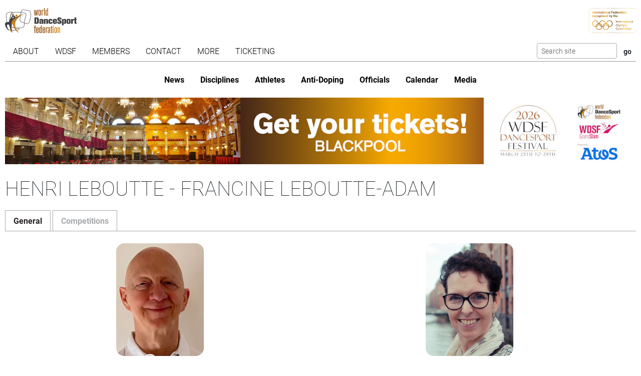

--- FILE ---
content_type: text/html; charset=utf-8
request_url: https://www.worlddancesport.org/Couples/Henri-Leboutte-and-Francine-Leboutte-Adam-584480
body_size: 9843
content:
<!DOCTYPE html>
<html lang="en">
<head>
    <base href="https://www.worlddancesport.org/Couples/Henri-Leboutte-and-Francine-Leboutte-Adam-584480" />
    <meta http-equiv="content-type" content="text/html; charset=utf-8" />
    <meta charset="UTF-8">

    <title>WDSF couple Henri Leboutte - Francine Leboutte-Adam</title>

    <meta property="og:url" content="Microsoft.AspNetCore.Http.DefaultHttpRequest" />
    <meta property="og:title" content=WDSF couple Henri Leboutte - Francine Leboutte-Adam />
    <meta property="fb:app_id" content="155163717868268" />
    
    <meta name="description" content="WDSF couple Henri Leboutte - Francine Leboutte-Adam" />


    <meta name="viewport" content="width=device-width,initial-scale=1,maximum-scale=1,user-scalable=0">
    <meta name="HandheldFriendly" content="true" />

    <link rel="icon" type="image/png" href="/img/favicon/favicon-16x16.png" sizes="16x16" />
    <link rel="icon" type="image/png" href="/img/favicon/favicon-32x32.png" sizes="32x32" />
    <link rel="icon" type="image/png" href="/img/favicon/android-chrome-192x192.png" sizes="192x192" />
    <link rel="icon" href="/img/favicon/apple-touch-icon.png" sizes="180x180" />
    <link rel="icon" type="image/png" href="/img/favicon/android-chrome-512x512.png" sizes="512x512" />
    <link rel="apple-touch-icon" href="/img/favicon/apple-touch-icon.png" sizes="180x180" />
    <meta name="apple-mobile-web-app-capable" content="yes" />
    <meta name="apple-mobile-web-app-title" content="WDSF">

        <script id="Cookiebot" src="https://consent.cookiebot.com/uc.js" data-cbid="d373b099-d324-487f-80ca-fdc225cdef05" type="text/javascript"></script>
        <script data-cookieconsent="ignore">
            window.dataLayer = window.dataLayer || [];
            function gtag() { dataLayer.push(arguments);}
            gtag("consent", "default", {
                ad_personalization: "denied",
                ad_storage: "denied",
                ad_user_data: "denied",
                analytics_storage: "denied",
                functionality_storage: "denied",
                personalization_storage: "denied",
                security_storage: "granted",
                wait_for_update: 500,
            });
            gtag("set", "ads_data_redaction", true);
            gtag("set", "url_passthrough", false);
        </script>
        <script async src="https://www.googletagmanager.com/gtag/js?id=G-QWNLFQ7JL0"></script>
        <script>
            window.dataLayer = window.dataLayer || [];
            function gtag() { dataLayer.push(arguments); }
            gtag('js', new Date());
            gtag('config', 'G-QWNLFQ7JL0');
        </script>
        <script>
            (function loadScript(a){var b=document.getElementsByTagName("head")[0],c=document.createElement("script");c.type="text/javascript",c.src="https://tracker.metricool.com/resources/be.js",c.onreadystatechange=a,c.onload=a,b.appendChild(c)}(function(){beTracker.t({hash:"a0c38896aa00544edbf922ebee5578f6"})}));
        </script>


    <link href="/dist/4781.d7448e9d.css" rel="stylesheet" type="text/css" /><link href="/dist/couple_view.a14187a8.css" rel="stylesheet" type="text/css" />
<script type="text/javascript">!function(T,l,y){var S=T.location,k="script",D="instrumentationKey",C="ingestionendpoint",I="disableExceptionTracking",E="ai.device.",b="toLowerCase",w="crossOrigin",N="POST",e="appInsightsSDK",t=y.name||"appInsights";(y.name||T[e])&&(T[e]=t);var n=T[t]||function(d){var g=!1,f=!1,m={initialize:!0,queue:[],sv:"5",version:2,config:d};function v(e,t){var n={},a="Browser";return n[E+"id"]=a[b](),n[E+"type"]=a,n["ai.operation.name"]=S&&S.pathname||"_unknown_",n["ai.internal.sdkVersion"]="javascript:snippet_"+(m.sv||m.version),{time:function(){var e=new Date;function t(e){var t=""+e;return 1===t.length&&(t="0"+t),t}return e.getUTCFullYear()+"-"+t(1+e.getUTCMonth())+"-"+t(e.getUTCDate())+"T"+t(e.getUTCHours())+":"+t(e.getUTCMinutes())+":"+t(e.getUTCSeconds())+"."+((e.getUTCMilliseconds()/1e3).toFixed(3)+"").slice(2,5)+"Z"}(),iKey:e,name:"Microsoft.ApplicationInsights."+e.replace(/-/g,"")+"."+t,sampleRate:100,tags:n,data:{baseData:{ver:2}}}}var h=d.url||y.src;if(h){function a(e){var t,n,a,i,r,o,s,c,u,p,l;g=!0,m.queue=[],f||(f=!0,t=h,s=function(){var e={},t=d.connectionString;if(t)for(var n=t.split(";"),a=0;a<n.length;a++){var i=n[a].split("=");2===i.length&&(e[i[0][b]()]=i[1])}if(!e[C]){var r=e.endpointsuffix,o=r?e.location:null;e[C]="https://"+(o?o+".":"")+"dc."+(r||"services.visualstudio.com")}return e}(),c=s[D]||d[D]||"",u=s[C],p=u?u+"/v2/track":d.endpointUrl,(l=[]).push((n="SDK LOAD Failure: Failed to load Application Insights SDK script (See stack for details)",a=t,i=p,(o=(r=v(c,"Exception")).data).baseType="ExceptionData",o.baseData.exceptions=[{typeName:"SDKLoadFailed",message:n.replace(/\./g,"-"),hasFullStack:!1,stack:n+"\nSnippet failed to load ["+a+"] -- Telemetry is disabled\nHelp Link: https://go.microsoft.com/fwlink/?linkid=2128109\nHost: "+(S&&S.pathname||"_unknown_")+"\nEndpoint: "+i,parsedStack:[]}],r)),l.push(function(e,t,n,a){var i=v(c,"Message"),r=i.data;r.baseType="MessageData";var o=r.baseData;return o.message='AI (Internal): 99 message:"'+("SDK LOAD Failure: Failed to load Application Insights SDK script (See stack for details) ("+n+")").replace(/\"/g,"")+'"',o.properties={endpoint:a},i}(0,0,t,p)),function(e,t){if(JSON){var n=T.fetch;if(n&&!y.useXhr)n(t,{method:N,body:JSON.stringify(e),mode:"cors"});else if(XMLHttpRequest){var a=new XMLHttpRequest;a.open(N,t),a.setRequestHeader("Content-type","application/json"),a.send(JSON.stringify(e))}}}(l,p))}function i(e,t){f||setTimeout(function(){!t&&m.core||a()},500)}var e=function(){var n=l.createElement(k);n.src=h;var e=y[w];return!e&&""!==e||"undefined"==n[w]||(n[w]=e),n.onload=i,n.onerror=a,n.onreadystatechange=function(e,t){"loaded"!==n.readyState&&"complete"!==n.readyState||i(0,t)},n}();y.ld<0?l.getElementsByTagName("head")[0].appendChild(e):setTimeout(function(){l.getElementsByTagName(k)[0].parentNode.appendChild(e)},y.ld||0)}try{m.cookie=l.cookie}catch(p){}function t(e){for(;e.length;)!function(t){m[t]=function(){var e=arguments;g||m.queue.push(function(){m[t].apply(m,e)})}}(e.pop())}var n="track",r="TrackPage",o="TrackEvent";t([n+"Event",n+"PageView",n+"Exception",n+"Trace",n+"DependencyData",n+"Metric",n+"PageViewPerformance","start"+r,"stop"+r,"start"+o,"stop"+o,"addTelemetryInitializer","setAuthenticatedUserContext","clearAuthenticatedUserContext","flush"]),m.SeverityLevel={Verbose:0,Information:1,Warning:2,Error:3,Critical:4};var s=(d.extensionConfig||{}).ApplicationInsightsAnalytics||{};if(!0!==d[I]&&!0!==s[I]){var c="onerror";t(["_"+c]);var u=T[c];T[c]=function(e,t,n,a,i){var r=u&&u(e,t,n,a,i);return!0!==r&&m["_"+c]({message:e,url:t,lineNumber:n,columnNumber:a,error:i}),r},d.autoExceptionInstrumented=!0}return m}(y.cfg);function a(){y.onInit&&y.onInit(n)}(T[t]=n).queue&&0===n.queue.length?(n.queue.push(a),n.trackPageView({})):a()}(window,document,{
src: "https://js.monitor.azure.com/scripts/b/ai.2.min.js", // The SDK URL Source
crossOrigin: "anonymous", 
cfg: { // Application Insights Configuration
    connectionString: 'InstrumentationKey=35cd216f-5c9c-4fca-bb96-6f1efc025d53;IngestionEndpoint=https://westeurope-5.in.applicationinsights.azure.com/;LiveEndpoint=https://westeurope.livediagnostics.monitor.azure.com/;ApplicationId=4165306b-c256-4a4d-a210-ab7c3a2fc8ac'
}});</script></head>
<body>
    <header class="logos">
        <a href="/" class="main-logo"><img src="/img/logos/WDSF_logo_gold.svg" height="50" /></a>
        <a href="/" class="ioc-logo"><img src="/img/logos/ioc_recognised.svg" height="50" /></a>
        <a href="/" class="mobile-nav-toggler__open">
            <img src="/img/icons/hamburger_menu.svg" height="30" />
        </a>
    </header>
    <header class="navigation">
        <a href="#" class="mobile-nav-toggler__close"><img src="/img/icons/cross white.svg" height="30" /></a>
        <nav class="primary-nav nav">
            <ul><li class="has-children"><span class="menu-link "><span class="menu-link-text">About</span><span class="child-toggler"><i class="child_closed fal fa-chevron-right"></i><i class="child_open far fa-xmark"></i></span></span><ul><li><a class="menu-link " href="/About/Dance-Styles"><span class="menu-link-text">Dance Styles</span></a></li><li><a class="menu-link " href="/Breaking"><span class="menu-link-text">Breaking</span></a></li><li><a class="menu-link " href="/About/Competition"><span class="menu-link-text">Competition</span></a></li><li><a class="menu-link " href="/About/All"><span class="menu-link-text">Sport for all</span></a></li><li><a class="menu-link " href="/About/Olympic"><span class="menu-link-text">Within World Sports</span></a></li><li><a class="menu-link " href="/About/DanceSport-Games"><span class="menu-link-text">DanceSport Games</span></a></li></ul></li><li class="has-children"><span class="menu-link "><span class="menu-link-text">WDSF</span><span class="child-toggler"><i class="child_closed fal fa-chevron-right"></i><i class="child_open far fa-xmark"></i></span></span><ul><li><a class="menu-link " href="/WDSF/History"><span class="menu-link-text">History</span></a></li><li><a class="menu-link " href="/WDSF/Vision"><span class="menu-link-text">Vision</span></a></li><li><a class="menu-link " href="/WDSF/Organisation"><span class="menu-link-text">Organisation</span></a></li><li><a class="menu-link " href="/WDSF/Commissions"><span class="menu-link-text">Commissions</span></a></li><li><a class="menu-link " href="/WDSF/Associations"><span class="menu-link-text">Associations</span></a></li><li><a class="menu-link " href="/WDSF/Academy"><span class="menu-link-text">Academy</span></a></li><li><a class="menu-link " href="/WDSF/Partners"><span class="menu-link-text">Partners</span></a></li><li><a class="menu-link " href="/WDSF/Hall-of-Fame"><span class="menu-link-text">Hall of Fame</span></a></li><li><a class="menu-link " href="/WDSF/WDSF-Offices"><span class="menu-link-text">WDSF Offices</span></a></li><li><a class="menu-link " href="/WDSF/Employees"><span class="menu-link-text">Employees</span></a></li><li><a class="menu-link " href="/WDSF/IT-Infrastructure"><span class="menu-link-text">IT Infrastructure</span></a></li></ul></li><li class="has-children"><span class="menu-link "><span class="menu-link-text">Members</span><span class="child-toggler"><i class="child_closed fal fa-chevron-right"></i><i class="child_open far fa-xmark"></i></span></span><ul><li><a class="menu-link " href="/Members"><span class="menu-link-text">WDSF</span></a></li><li><a class="menu-link " href="/WDSF/Associate-Members"><span class="menu-link-text">Associate Members</span></a></li><li><a class="menu-link " href="/WDSF/Membership"><span class="menu-link-text">Membership</span></a></li></ul></li><li class="has-children"><span class="menu-link "><span class="menu-link-text">Contact</span><span class="child-toggler"><i class="child_closed fal fa-chevron-right"></i><i class="child_open far fa-xmark"></i></span></span><ul><li><a class="menu-link " href="/Contacts"><span class="menu-link-text">WDSF</span></a></li><li><a class="menu-link " href="/Contacts/Commissions-198"><span class="menu-link-text">Commissions</span></a></li><li><a class="menu-link " href="/Contacts/National-Administrators-216"><span class="menu-link-text">National Administrators</span></a></li></ul></li><li class="has-children"><span class="menu-link "><span class="menu-link-text">More</span><span class="child-toggler"><i class="child_closed fal fa-chevron-right"></i><i class="child_open far fa-xmark"></i></span></span><ul><li><a class="menu-link " href="/Rules"><span class="menu-link-text">Rules, documents and forms</span></a></li><li class="has-children"><span class="menu-link "><span class="menu-link-text">Meeting minutes & reports</span><span class="child-toggler"><i class="child_closed fal fa-chevron-right"></i><i class="child_open far fa-xmark"></i></span></span><ul><li><a class="menu-link " href="/Minutes/GeneralAssembly"><span class="menu-link-text">General Meeting</span></a></li><li><a class="menu-link " href="/Minutes/Presidium"><span class="menu-link-text">Presidium</span></a></li><li><a class="menu-link " href="/Minutes/ManagingCommittee"><span class="menu-link-text">Managing Committee</span></a></li></ul></li><li><a class="menu-link " href="/Press/Corporate-Identity"><span class="menu-link-text">Corporate Identity</span></a></li><li><a class="menu-link " href="/FAQ"><span class="menu-link-text">Frequently Asked Questions</span></a></li><li><a class="menu-link " href="https://my.wdsf.org"><span class="menu-link-text">My WDSF account</span></a></li></ul></li><li><a class="menu-link " href="https://wdregistrationfront.azureedge.net/ticketing"><span class="menu-link-text">Ticketing</span></a></li></ul>
            <div class="search">
                <form method="get" class="search__form" action="/Search">
                    <input type="text" maxlength="50" name="q" class="search__input form-control form-control-sm" placeholder="Search site" />
                    <input type="submit" value="go" class="search__submit btn btn-sm" />
                </form>
            </div>
        </nav>
        <nav class="secondary-nav nav">
            <ul><li class="mobile_only"><a class="menu-link " href="/"><span class="menu-link-text">Home</span></a></li><li><a class="menu-link " href="/News"><span class="menu-link-text">News</span></a></li><li class="has-children"><span class="menu-link "><span class="menu-link-text">Disciplines</span><span class="child-toggler"><i class="child_closed fal fa-chevron-right"></i><i class="child_open far fa-xmark"></i></span></span><ul><li><a class="menu-link " href="/Standard-Latin-10Dance"><span class="menu-link-text">Standard, Latin and Ten Dance</span></a></li><li><a class="menu-link " href="/Breaking"><span class="menu-link-text">Breaking</span></a></li><li><a class="menu-link " href="/Professional"><span class="menu-link-text">Professional</span></a></li><li><a class="menu-link " href="/Stage"><span class="menu-link-text">Stage</span></a></li><li><a class="menu-link " href="/Caribbean"><span class="menu-link-text">Caribbean</span></a></li><li><a class="menu-link " href="/Disco"><span class="menu-link-text">Disco</span></a></li><li><a class="menu-link " href="/HipHop"><span class="menu-link-text">HipHop</span></a></li><li><a class="menu-link " href="https://wrrc.dance/"><span class="menu-link-text">Rock'n'Roll</span></a></li></ul></li><li class="has-children active"><span class="menu-link "><span class="menu-link-text">Athletes</span><span class="child-toggler"><i class="child_closed fal fa-chevron-right"></i><i class="child_open far fa-xmark"></i></span></span><ul><li><a class="menu-link " href="/Ranking/World"><span class="menu-link-text">World Ranking</span></a></li><li><a class="menu-link " href="/Ranking/GrandSlam"><span class="menu-link-text">GrandSlam Ranking</span></a></li><li><a class="menu-link " href="/Athletes"><span class="menu-link-text">Athletes</span></a></li><li class="active"><a class="menu-link " href="/Couples"><span class="menu-link-text">Couples</span></a></li><li><a class="menu-link " href="/Teams"><span class="menu-link-text">Teams</span></a></li><li><a class="menu-link " href="/WDSF/Safe-Sport"><span class="menu-link-text">Safe Sport</span></a></li><li><a class="menu-link " href="https://ecards.worlddancesport.org"><span class="menu-link-text">Apply for a license here</span></a></li></ul></li><li><a class="menu-link " href="/Rule/Anti-Doping"><span class="menu-link-text">Anti-Doping</span></a></li><li class="has-children"><span class="menu-link "><span class="menu-link-text">Officials</span><span class="child-toggler"><i class="child_closed fal fa-chevron-right"></i><i class="child_open far fa-xmark"></i></span></span><ul><li><a class="menu-link " href="/Officials"><span class="menu-link-text">List</span></a></li><li><a class="menu-link " href="/NominatedOfficials"><span class="menu-link-text">Nominated</span></a></li></ul></li><li class="has-children"><span class="menu-link "><span class="menu-link-text">Calendar</span><span class="child-toggler"><i class="child_closed fal fa-chevron-right"></i><i class="child_open far fa-xmark"></i></span></span><ul><li><a class="menu-link " href="/Calendar/Competitions"><span class="menu-link-text">Competitions</span></a></li><li><a class="menu-link " href="/Calendar/Results"><span class="menu-link-text">Results</span></a></li><li><a class="menu-link " href="/Calendar/Officials"><span class="menu-link-text">Congresses and Exams</span></a></li><li><a class="menu-link " href="/Events/Granting"><span class="menu-link-text">Title grantings</span></a></li><li><a class="menu-link " href="/Agm"><span class="menu-link-text">AGM</span></a></li><li><a class="menu-link " href="/Content/Organiser"><span class="menu-link-text">Organisers</span></a></li></ul></li><li class="has-children"><span class="menu-link "><span class="menu-link-text">Media</span><span class="child-toggler"><i class="child_closed fal fa-chevron-right"></i><i class="child_open far fa-xmark"></i></span></span><ul><li><a class="menu-link " href="/Media/Gallery"><span class="menu-link-text">Gallery</span></a></li><li><a class="menu-link " href="/Media/Collections"><span class="menu-link-text">Collections</span></a></li><li><a class="menu-link " href="https://www.dancesporttotal.com/"><span class="menu-link-text">Live Events</span></a></li><li><a class="menu-link " href="https://my.wdsf.org/Subscriptions/BackstageAccess"><span class="menu-link-text">Backstage Access</span></a></li><li><a class="menu-link " href="https://my.wdsf.org/Subscriptions/MediaLicense"><span class="menu-link-text">Media License</span></a></li></ul></li></ul>
        </nav>
    </header>

    
        <aside class="hero-banner">
            <div class="advertising" data-placement=face2452-b3c4-40cb-976d-b36700945075><a href="https://tickets.worlddancesport.org/entradas/en/ticketsblackpool" title="Blackpool Tickets 2026" class="advertising__link">
    <picture class="advertising__picture">
        <source srcset="https://cdnb.worlddancesport.org/images/ads/818.jpg?639045806700931421" type="image/jpeg" media="(min-width: 768px)" width="1502" height="159">
        <img src="https://cdnb.worlddancesport.org/images/ads/818_alt.jpg?639045806700931484" width="916" height="315" alt="Blackpool Tickets 2026"/>
    </picture>
</a> </div>
        </aside>
    




<main>
    <h1 class="accessible">Henri Leboutte - Francine Leboutte-Adam</h1>
    <ul class="nav nav-tabs" role="tablist" id="contentTab">
        <li class="nav-item" role="presentation">
            <button class="nav-link active" data-bs-toggle="tab" data-bs-target="#general" type="button" role="tab" aria-controls="general" aria-selected="true">General</button>
        </li>
        <li class="nav-item" role="presentation">
            <button class="nav-link" data-bs-toggle="tab" data-bs-target="#competition" type="button" role="tab" aria-controls="competition" aria-selected="true">Competitions</button>
        </li>
    </ul>
    <article class="tab-content">

        <section id="general" class="tab-pane show active" role="tabpanel">
            <h2 class="hideInTab">General information</h2>
            <div class="profile profile--couple">
                <div class="profile__picture with-image-placeholder">
                        <img src="/api/picture/person/806cc41b-c1a0-4ee1-a63b-a60300f566c9?useAlternate=False" width="175" height="225" alt="Profile picture of Henri Leboutte" />
                        <img src="/api/picture/person/30907e04-4890-4540-a959-a60300f56b47?useAlternate=False" width="175" height="225" alt="Profile picture of Francine Leboutte-Adam" />
                </div>
                <dl class="profile__info">
                    <dt class="profile__info__label">Man</dt>
                    <dd class="profile__info__content">
                            <a href="/Athletes/Henri-Leboutte-806cc41b-c1a0-4ee1-a63b-a60300f566c9">Henri Leboutte</a>
(10106533)                    </dd>
                    <dt class="profile__info__label">Woman</dt>
                    <dd class="profile__info__content">
                            <a href="/Athletes/Francine-Leboutte-Adam-30907e04-4890-4540-a959-a60300f56b47">Francine Leboutte-Adam</a>
(10106534)                    </dd>
                        <dt class="profile__info__label">Dancing for</dt>
                    <dd class="profile__info__content">Belgium</dd>
                    <dt class="profile__info__label">Joined on</dt>
                    <dd class="profile__info__content">
13/05/2016                    </dd>
                    <dt class="profile__info__label">Current age group</dt>
                    <dd class="profile__info__content">Senior IV</dd>

                    <dt class="profile__info__label">Current status</dt>
                    <dd class="profile__info__content">Active</dd>

                    <dt class="profile__info__label">Division</dt>
                    <dd class="profile__info__content">General</dd>

                        <dt class="profile__info__label">Ranking</dt>
                        <dd class="profile__info__content">
                            <p>
60                                    . in Senior IV - Standard with 1117 points<br />
                            </p>
                        </dd>
                </dl>
            </div>
        </section>
        <section id="competition" class="tab-pane" role="tabpanel">
            <h2 class="hideInTab">Competitions</h2>
                    <p class="important">
                        Do the points you see not match what you expect? <a href="#disclaimer" data-dialog="#disclaimer">Learn more about these rankings.</a>
                    </p>
                    <dialog id="disclaimer">
                        <article>
                            <h2>About these rankings</h2>
                            <p>
                                The competitions marked below in golden color show the ones that will be included
                                for the calculation of your WorldRanking.
                            </p>
                            <p>
                                The WorldRanking is calculated once per day and includes only confirmed results.
                            </p>
                            <p>
                                Should the sum of points below NOT be the same as in your WorldRanking please be
                                patient and wait for the next calculation of the WorldRanking.
                            </p>
                        </article>
                    </dialog>
                    <input type="hidden" value="Senior_IV-Standard" class="js-ranking-selector" />
                <div class="table-responsive">
                    <table class="table table-striped table-withranking js-ranking-table">
                        <thead>
                            <tr>
                                <th>Rank</th>
                                <th>Points</th>
                                <th>Date</th>
                                <th>Event</th>
                                <th>Discipline</th>
                                <th>Category</th>
                                <th>Location</th>
                            </tr>
                        </thead>
                        <tbody>
                                <tr >
                                        <td colspan="2">Registered</td>
                                    <td class="dateColumn">1 May 2026</td>
                                    <td><a href="/Competitions/Ranking/Open-Calvia-Senior-IV-Standard-66499">Open</a></td>
                                    <td>Standard</td>
                                    <td>Senior IV</td>
                                    <td>Calvia, Spain</td>
                                </tr>
                                <tr >
                                        <td colspan="2">Excused</td>
                                    <td class="dateColumn">8 February 2026</td>
                                    <td><a href="/Competitions/Ranking/Open-Antwerpen-Senior-IV-Standard-65293">Open</a></td>
                                    <td>Standard</td>
                                    <td>Senior IV</td>
                                    <td>Antwerpen, Belgium</td>
                                </tr>
                                <tr >
                                        <td colspan="2">Registered</td>
                                    <td class="dateColumn">7 February 2026</td>
                                    <td><a href="/Competitions/Ranking/Open-Antwerpen-Senior-IV-Standard-65295">Open</a></td>
                                    <td>Standard</td>
                                    <td>Senior IV</td>
                                    <td>Antwerpen, Belgium</td>
                                </tr>
                                <tr >
                                        <td colspan="2">Excused</td>
                                    <td class="dateColumn">5 January 2026</td>
                                    <td><a href="/Competitions/Ranking/Open-Lazise-Senior-IV-Standard-65859">Open</a></td>
                                    <td>Standard</td>
                                    <td>Senior IV</td>
                                    <td>Lazise , Italy</td>
                                </tr>
                                <tr class="ranked ranked_Senior_IV-Standard">
                                        <td>5.</td>
                                        <td>220</td>
                                    <td class="dateColumn">30 November 2025</td>
                                    <td><a href="/Competitions/Ranking/Open-Gliwice-Senior-IV-Standard-65466">Open</a></td>
                                    <td>Standard</td>
                                    <td>Senior IV</td>
                                    <td>Gliwice, Poland</td>
                                </tr>
                                <tr >
                                        <td>32.</td>
                                        <td>88</td>
                                    <td class="dateColumn">2 November 2025</td>
                                    <td><a href="/Competitions/Ranking/Open-Dresden-Senior-IV-Standard-63919">Open</a></td>
                                    <td>Standard</td>
                                    <td>Senior IV</td>
                                    <td>Dresden, Germany</td>
                                </tr>
                                <tr class="ranked ranked_Senior_IV-Standard">
                                        <td>14.</td>
                                        <td>207</td>
                                    <td class="dateColumn">11 October 2025</td>
                                    <td><a href="/Competitions/Ranking/Open-Rotterdam-Senior-IV-Standard-64143">Open</a></td>
                                    <td>Standard</td>
                                    <td>Senior IV</td>
                                    <td>Rotterdam, Netherlands</td>
                                </tr>
                                <tr class="ranked ranked_Senior_IV-Standard">
                                        <td>16.</td>
                                        <td>173</td>
                                    <td class="dateColumn">10 October 2025</td>
                                    <td><a href="/Competitions/Ranking/Open-Rotterdam-Senior-IV-Standard-64138">Open</a></td>
                                    <td>Standard</td>
                                    <td>Senior IV</td>
                                    <td>Rotterdam, Netherlands</td>
                                </tr>
                                <tr class="ranked ranked_Senior_IV-Standard">
                                        <td>4.</td>
                                        <td>253</td>
                                    <td class="dateColumn">28 September 2025</td>
                                    <td><a href="/Competitions/Ranking/Open-Vagos-Senior-IV-Standard-64654">Open</a></td>
                                    <td>Standard</td>
                                    <td>Senior IV</td>
                                    <td>Vagos, Portugal</td>
                                </tr>
                                <tr >
                                        <td>56.</td>
                                        <td>13</td>
                                    <td class="dateColumn">19 August 2025</td>
                                    <td><a href="/Competitions/Ranking/Open-Stuttgart-Senior-IV-Standard-64061">Open</a></td>
                                    <td>Standard</td>
                                    <td>Senior IV</td>
                                    <td>Stuttgart, Germany</td>
                                </tr>
                                <tr >
                                        <td>28.</td>
                                        <td>100</td>
                                    <td class="dateColumn">20 July 2025</td>
                                    <td><a href="/Competitions/Ranking/Open-Vienna-Senior-IV-Standard-62891">Open</a></td>
                                    <td>Standard</td>
                                    <td>Senior IV</td>
                                    <td>Vienna, Austria</td>
                                </tr>
                                <tr >
                                        <td>31.</td>
                                        <td>86</td>
                                    <td class="dateColumn">18 July 2025</td>
                                    <td><a href="/Competitions/Ranking/Open-Vienna-Senior-IV-Standard-62883">Open</a></td>
                                    <td>Standard</td>
                                    <td>Senior IV</td>
                                    <td>Vienna, Austria</td>
                                </tr>
                                <tr >
                                        <td>39.</td>
                                        <td>98</td>
                                    <td class="dateColumn">7 June 2025</td>
                                    <td><a href="/Competitions/Ranking/Open-Bremen-Senior-IV-Standard-63031">Open</a></td>
                                    <td>Standard</td>
                                    <td>Senior IV</td>
                                    <td>Bremen, Germany</td>
                                </tr>
                                <tr >
                                        <td>79.</td>
                                        <td>14</td>
                                    <td class="dateColumn">6 June 2025</td>
                                    <td><a href="/Competitions/Ranking/World-Championship-Bremen-Senior-IV-Standard-62792">World Championship</a></td>
                                    <td>Standard</td>
                                    <td>Senior IV</td>
                                    <td>Bremen, Germany</td>
                                </tr>
                                <tr >
                                        <td>20.</td>
                                        <td>102</td>
                                    <td class="dateColumn">3 May 2025</td>
                                    <td><a href="/Competitions/Ranking/Open-Amsterdam-Senior-IV-Standard-62398">Open</a></td>
                                    <td>Standard</td>
                                    <td>Senior IV</td>
                                    <td>Amsterdam, Netherlands</td>
                                </tr>
                                <tr class="ranked ranked_Senior_IV-Standard">
                                        <td>14.</td>
                                        <td>135</td>
                                    <td class="dateColumn">19 April 2025</td>
                                    <td><a href="/Competitions/Ranking/Open-Cambrils-Senior-IV-Standard-63716">Open</a></td>
                                    <td>Standard</td>
                                    <td>Senior IV</td>
                                    <td>Cambrils, Spain</td>
                                </tr>
                                <tr >
                                        <td>30.</td>
                                        <td></td>
                                    <td class="dateColumn">18 April 2025</td>
                                    <td><a href="/Competitions/Ranking/European-Championship-Cambrils-Senior-IV-Standard-63123">European Championship</a></td>
                                    <td>Standard</td>
                                    <td>Senior IV</td>
                                    <td>Cambrils, Spain</td>
                                </tr>
                                <tr >
                                        <td>15.</td>
                                        <td>108</td>
                                    <td class="dateColumn">30 March 2025</td>
                                    <td><a href="/Competitions/Ranking/Open-Calvia-Senior-IV-Standard-63448">Open</a></td>
                                    <td>Standard</td>
                                    <td>Senior IV</td>
                                    <td>Calvia, Spain</td>
                                </tr>
                                <tr >
                                        <td>28.</td>
                                        <td>73</td>
                                    <td class="dateColumn">15 February 2025</td>
                                    <td><a href="/Competitions/Ranking/Open-Lyon-Senior-IV-Standard-62719">Open</a></td>
                                    <td>Standard</td>
                                    <td>Senior IV</td>
                                    <td>Lyon, France</td>
                                </tr>
                                <tr class="ranked ranked_Senior_IV-Standard">
                                        <td>22.</td>
                                        <td>129</td>
                                    <td class="dateColumn">9 February 2025</td>
                                    <td><a href="/Competitions/Ranking/Open-Antwerp-Senior-IV-Standard-62697">Open</a></td>
                                    <td>Standard</td>
                                    <td>Senior IV</td>
                                    <td>Antwerp, Belgium</td>
                                </tr>
                                <tr >
                                        <td>25.</td>
                                        <td>115</td>
                                    <td class="dateColumn">8 February 2025</td>
                                    <td><a href="/Competitions/Ranking/Open-Antwerp-Senior-IV-Standard-62701">Open</a></td>
                                    <td>Standard</td>
                                    <td>Senior IV</td>
                                    <td>Antwerp, Belgium</td>
                                </tr>
                                <tr >
                                        <td>23.</td>
                                        <td>125</td>
                                    <td class="dateColumn">10 November 2024</td>
                                    <td><a href="/Competitions/Ranking/Open-Dresden-Senior-IV-Standard-60690">Open</a></td>
                                    <td>Standard</td>
                                    <td>Senior IV</td>
                                    <td>Dresden, Germany</td>
                                </tr>
                                <tr >
                                        <td>7.</td>
                                        <td>208</td>
                                    <td class="dateColumn">5 October 2024</td>
                                    <td><a href="/Competitions/Ranking/Open-Birstonas-Senior-IV-Standard-61995">Open</a></td>
                                    <td>Standard</td>
                                    <td>Senior IV</td>
                                    <td>Birstonas, Lithuania</td>
                                </tr>
                                <tr >
                                        <td>11.</td>
                                        <td>126</td>
                                    <td class="dateColumn">8 September 2024</td>
                                    <td><a href="/Competitions/Ranking/Open-Luxembourg-Senior-IV-Standard-62068">Open</a></td>
                                    <td>Standard</td>
                                    <td>Senior IV</td>
                                    <td>Luxembourg, Luxembourg</td>
                                </tr>
                                <tr >
                                        <td>8.</td>
                                        <td>188</td>
                                    <td class="dateColumn">7 September 2024</td>
                                    <td><a href="/Competitions/Ranking/Open-Luxembourg-Senior-IV-Standard-62064">Open</a></td>
                                    <td>Standard</td>
                                    <td>Senior IV</td>
                                    <td>Luxembourg, Luxembourg</td>
                                </tr>
                                <tr >
                                        <td>29.</td>
                                        <td>110</td>
                                    <td class="dateColumn">14 August 2024</td>
                                    <td><a href="/Competitions/Ranking/Open-Stuttgart-Senior-IV-Standard-61246">Open</a></td>
                                    <td>Standard</td>
                                    <td>Senior IV</td>
                                    <td>Stuttgart , Germany</td>
                                </tr>
                                <tr >
                                        <td colspan="2">Excused</td>
                                    <td class="dateColumn">13 August 2024</td>
                                    <td><a href="/Competitions/Ranking/Open-Stuttgart-Senior-III-Standard-61245">Open</a></td>
                                    <td>Standard</td>
                                    <td>Senior III</td>
                                    <td>Stuttgart , Germany</td>
                                </tr>
                                <tr >
                                        <td>97.</td>
                                        <td>6</td>
                                    <td class="dateColumn">26 July 2024</td>
                                    <td><a href="/Competitions/Ranking/World-Championship-Vienna-Senior-IV-Standard-60523">World Championship</a></td>
                                    <td>Standard</td>
                                    <td>Senior IV</td>
                                    <td>Vienna, Austria</td>
                                </tr>
                                <tr >
                                        <td colspan="2">Excused</td>
                                    <td class="dateColumn">7 July 2024</td>
                                    <td><a href="/Competitions/Ranking/Open-Wuppertal-Senior-IV-Standard-60116">Open</a></td>
                                    <td>Standard</td>
                                    <td>Senior IV</td>
                                    <td>Wuppertal, Germany</td>
                                </tr>
                                <tr >
                                        <td>48.</td>
                                        <td></td>
                                    <td class="dateColumn">3 May 2024</td>
                                    <td><a href="/Competitions/Ranking/European-Championship-Calvi&#xE0;-Senior-IV-Standard-60740">European Championship</a></td>
                                    <td>Standard</td>
                                    <td>Senior IV</td>
                                    <td>Calvi&#xE0;, Spain</td>
                                </tr>
                                <tr >
                                        <td>4.</td>
                                        <td>209</td>
                                    <td class="dateColumn">14 April 2024</td>
                                    <td><a href="/Competitions/Ranking/Open-Ostroda-Senior-IV-Standard-60445">Open</a></td>
                                    <td>Standard</td>
                                    <td>Senior IV</td>
                                    <td>Ostroda, Poland</td>
                                </tr>
                                <tr >
                                        <td>35.</td>
                                        <td>79</td>
                                    <td class="dateColumn">24 February 2024</td>
                                    <td><a href="/Competitions/Ranking/Open-V&#xF6;sendorf-Senior-IV-Standard-60199">Open</a></td>
                                    <td>Standard</td>
                                    <td>Senior IV</td>
                                    <td>V&#xF6;sendorf, Austria</td>
                                </tr>
                                <tr >
                                        <td>68.</td>
                                        <td>10</td>
                                    <td class="dateColumn">24 February 2024</td>
                                    <td><a href="/Competitions/Ranking/Open-V&#xF6;sendorf-Senior-III-Standard-60200">Open</a></td>
                                    <td>Standard</td>
                                    <td>Senior III</td>
                                    <td>V&#xF6;sendorf, Austria</td>
                                </tr>
                                <tr >
                                        <td>20.</td>
                                        <td>112</td>
                                    <td class="dateColumn">11 February 2024</td>
                                    <td><a href="/Competitions/Ranking/Open-Antwerp-Senior-IV-Standard-60336">Open</a></td>
                                    <td>Standard</td>
                                    <td>Senior IV</td>
                                    <td>Antwerp, Belgium</td>
                                </tr>
                                <tr >
                                        <td>16.</td>
                                        <td>131</td>
                                    <td class="dateColumn">10 February 2024</td>
                                    <td><a href="/Competitions/Ranking/Open-Antwerp-Senior-IV-Standard-60334">Open</a></td>
                                    <td>Standard</td>
                                    <td>Senior IV</td>
                                    <td>Antwerp, Belgium</td>
                                </tr>
                                <tr >
                                        <td>12.</td>
                                        <td>176</td>
                                    <td class="dateColumn">11 November 2023</td>
                                    <td><a href="/Competitions/Ranking/Open-Dresden-Senior-IV-Standard-59617">Open</a></td>
                                    <td>Standard</td>
                                    <td>Senior IV</td>
                                    <td>Dresden, Germany</td>
                                </tr>
                                <tr >
                                        <td>67.</td>
                                        <td>13</td>
                                    <td class="dateColumn">13 October 2023</td>
                                    <td><a href="/Competitions/Ranking/World-Championship-Rotterdam-Senior-IV-Standard-59026">World Championship</a></td>
                                    <td>Standard</td>
                                    <td>Senior IV</td>
                                    <td>Rotterdam, Netherlands</td>
                                </tr>
                                <tr >
                                        <td>5.</td>
                                        <td>240</td>
                                    <td class="dateColumn">16 September 2023</td>
                                    <td><a href="/Competitions/Ranking/Open-La-Louviere-Senior-IV-Standard-59900">Open</a></td>
                                    <td>Standard</td>
                                    <td>Senior IV</td>
                                    <td>La Louviere, Belgium</td>
                                </tr>
                                <tr >
                                        <td>53.</td>
                                        <td>13</td>
                                    <td class="dateColumn">10 August 2023</td>
                                    <td><a href="/Competitions/Ranking/Open-Stuttgart-Senior-IV-Standard-59457">Open</a></td>
                                    <td>Standard</td>
                                    <td>Senior IV</td>
                                    <td>Stuttgart, Germany</td>
                                </tr>
                                <tr >
                                        <td>26.</td>
                                        <td>103</td>
                                    <td class="dateColumn">2 July 2023</td>
                                    <td><a href="/Competitions/Ranking/Open-Wuppertal-Senior-IV-Standard-58607">Open</a></td>
                                    <td>Standard</td>
                                    <td>Senior IV</td>
                                    <td>Wuppertal, Germany</td>
                                </tr>
                                <tr >
                                        <td>98.</td>
                                        <td>5</td>
                                    <td class="dateColumn">1 July 2023</td>
                                    <td><a href="/Competitions/Ranking/Open-Wuppertal-Senior-III-Standard-58601">Open</a></td>
                                    <td>Standard</td>
                                    <td>Senior III</td>
                                    <td>Wuppertal, Germany</td>
                                </tr>
                                <tr >
                                        <td>11.</td>
                                        <td>150</td>
                                    <td class="dateColumn">12 February 2023</td>
                                    <td><a href="/Competitions/Ranking/Open-Antwerpen-Senior-IV-Standard-58884">Open</a></td>
                                    <td>Standard</td>
                                    <td>Senior IV</td>
                                    <td>Antwerpen, Belgium</td>
                                </tr>
                                <tr >
                                        <td>7.</td>
                                        <td>216</td>
                                    <td class="dateColumn">11 February 2023</td>
                                    <td><a href="/Competitions/Ranking/Open-Antwerpen-Senior-IV-Standard-58879">Open</a></td>
                                    <td>Standard</td>
                                    <td>Senior IV</td>
                                    <td>Antwerpen, Belgium</td>
                                </tr>
                                <tr >
                                        <td>77.</td>
                                        <td>13</td>
                                    <td class="dateColumn">9 August 2022</td>
                                    <td><a href="/Competitions/Ranking/Open-Stuttgart-Senior-III-Standard-57302">Open</a></td>
                                    <td>Standard</td>
                                    <td>Senior III</td>
                                    <td>Stuttgart, Germany</td>
                                </tr>
                                <tr >
                                        <td colspan="2">Excused</td>
                                    <td class="dateColumn">22 July 2022</td>
                                    <td><a href="/Competitions/Ranking/Open-Vienna-Senior-III-Standard-58080">Open</a></td>
                                    <td>Standard</td>
                                    <td>Senior III</td>
                                    <td>Vienna, Austria</td>
                                </tr>
                                <tr >
                                        <td>123.</td>
                                        <td>5</td>
                                    <td class="dateColumn">2 July 2022</td>
                                    <td><a href="/Competitions/Ranking/Open-Wuppertal-Senior-III-Standard-57341">Open</a></td>
                                    <td>Standard</td>
                                    <td>Senior III</td>
                                    <td>Wuppertal, Germany</td>
                                </tr>
                                <tr >
                                        <td>81.</td>
                                        <td>8</td>
                                    <td class="dateColumn">14 November 2021</td>
                                    <td><a href="/Competitions/Ranking/Open-Dresden-Senior-III-Standard-57469">Open</a></td>
                                    <td>Standard</td>
                                    <td>Senior III</td>
                                    <td>Dresden, Germany</td>
                                </tr>
                                <tr >
                                        <td>30.</td>
                                        <td></td>
                                    <td class="dateColumn">27 August 2021</td>
                                    <td><a href="/Competitions/Ranking/Open-Rotterdam-Senior-III-Standard-57140">Open</a></td>
                                    <td>Standard</td>
                                    <td>Senior III</td>
                                    <td>Rotterdam, Netherlands</td>
                                </tr>
                                <tr >
                                        <td>68.</td>
                                        <td></td>
                                    <td class="dateColumn">24 July 2021</td>
                                    <td><a href="/Competitions/Ranking/Open-Vienna-Senior-III-Standard-57222">Open</a></td>
                                    <td>Standard</td>
                                    <td>Senior III</td>
                                    <td>Vienna, Austria</td>
                                </tr>
                                <tr >
                                        <td>41.</td>
                                        <td></td>
                                    <td class="dateColumn">23 July 2021</td>
                                    <td><a href="/Competitions/Ranking/Open-Vienna-Senior-III-Standard-57218">Open</a></td>
                                    <td>Standard</td>
                                    <td>Senior III</td>
                                    <td>Vienna, Austria</td>
                                </tr>
                                <tr >
                                        <td colspan="2">Present</td>
                                    <td class="dateColumn">2 May 2021</td>
                                    <td><a href="/Competitions/Ranking/Open-Vienna-Senior-III-Standard-57003">Open</a></td>
                                    <td>Standard</td>
                                    <td>Senior III</td>
                                    <td>Vienna, Austria</td>
                                </tr>
                                <tr >
                                        <td colspan="2">Present</td>
                                    <td class="dateColumn">1 May 2021</td>
                                    <td><a href="/Competitions/Ranking/Open-Vienna-Senior-III-Standard-56999">Open</a></td>
                                    <td>Standard</td>
                                    <td>Senior III</td>
                                    <td>Vienna, Austria</td>
                                </tr>
                                <tr >
                                        <td>37.</td>
                                        <td>62</td>
                                    <td class="dateColumn">16 February 2020</td>
                                    <td><a href="/Competitions/Ranking/Open-Lyon-Senior-III-Standard-55458">Open</a></td>
                                    <td>Standard</td>
                                    <td>Senior III</td>
                                    <td>Lyon, France</td>
                                </tr>
                                <tr >
                                        <td>63.</td>
                                        <td>9</td>
                                    <td class="dateColumn">3 November 2019</td>
                                    <td><a href="/Competitions/Ranking/Open-Dresden-Senior-III-Standard-54936">Open</a></td>
                                    <td>Standard</td>
                                    <td>Senior III</td>
                                    <td>Dresden, Germany</td>
                                </tr>
                                <tr >
                                        <td colspan="2">Excused</td>
                                    <td class="dateColumn">29 September 2019</td>
                                    <td><a href="/Competitions/Ranking/Open-Bertrange-Senior-III-Standard-55230">Open</a></td>
                                    <td>Standard</td>
                                    <td>Senior III</td>
                                    <td>Bertrange, Luxembourg</td>
                                </tr>
                                <tr >
                                        <td>132.</td>
                                        <td>6</td>
                                    <td class="dateColumn">13 August 2019</td>
                                    <td><a href="/Competitions/Ranking/Open-Stuttgart-Senior-III-Standard-53570">Open</a></td>
                                    <td>Standard</td>
                                    <td>Senior III</td>
                                    <td>Stuttgart, Germany</td>
                                </tr>
                                <tr >
                                        <td>97.</td>
                                        <td>5</td>
                                    <td class="dateColumn">6 July 2019</td>
                                    <td><a href="/Competitions/Ranking/Open-Wuppertal-Senior-III-Standard-53502">Open</a></td>
                                    <td>Standard</td>
                                    <td>Senior III</td>
                                    <td>Wuppertal, Germany</td>
                                </tr>
                                <tr >
                                        <td>9.</td>
                                        <td>147</td>
                                    <td class="dateColumn">16 June 2019</td>
                                    <td><a href="/Competitions/Ranking/Open-Vila-do-Conde-Senior-III-Standard-54684">Open</a></td>
                                    <td>Standard</td>
                                    <td>Senior III</td>
                                    <td>Vila do Conde, Portugal</td>
                                </tr>
                                <tr >
                                        <td>21.</td>
                                        <td>74</td>
                                    <td class="dateColumn">18 May 2019</td>
                                    <td><a href="/Competitions/Ranking/Open-Seraing-Senior-III-Standard-53853">Open</a></td>
                                    <td>Standard</td>
                                    <td>Senior III</td>
                                    <td>Seraing, Belgium</td>
                                </tr>
                                <tr >
                                        <td>81.</td>
                                        <td>11</td>
                                    <td class="dateColumn">13 April 2019</td>
                                    <td><a href="/Competitions/Ranking/Open-Vienna-Senior-III-Standard-54059">Open</a></td>
                                    <td>Standard</td>
                                    <td>Senior III</td>
                                    <td>Vienna, Austria</td>
                                </tr>
                                <tr >
                                        <td>80.</td>
                                        <td>12</td>
                                    <td class="dateColumn">12 April 2019</td>
                                    <td><a href="/Competitions/Ranking/Open-Vienna-Senior-III-Standard-54055">Open</a></td>
                                    <td>Standard</td>
                                    <td>Senior III</td>
                                    <td>Vienna, Austria</td>
                                </tr>
                                <tr >
                                        <td>12.</td>
                                        <td>110</td>
                                    <td class="dateColumn">7 April 2019</td>
                                    <td><a href="/Competitions/Ranking/Open-La-Louviere-Senior-III-Standard-54725">Open</a></td>
                                    <td>Standard</td>
                                    <td>Senior III</td>
                                    <td>La Louviere, Belgium</td>
                                </tr>
                                <tr >
                                        <td>24.</td>
                                        <td>69</td>
                                    <td class="dateColumn">24 February 2019</td>
                                    <td><a href="/Competitions/Ranking/Open-Lyon-Senior-III-Standard-54144">Open</a></td>
                                    <td>Standard</td>
                                    <td>Senior III</td>
                                    <td>Lyon, France</td>
                                </tr>
                                <tr >
                                        <td colspan="2">Excused</td>
                                    <td class="dateColumn">10 February 2019</td>
                                    <td><a href="/Competitions/Ranking/Open-Antwerp-Senior-III-Standard-53804">Open</a></td>
                                    <td>Standard</td>
                                    <td>Senior III</td>
                                    <td>Antwerp, Belgium</td>
                                </tr>
                                <tr >
                                        <td>18.</td>
                                        <td>78</td>
                                    <td class="dateColumn">7 December 2018</td>
                                    <td><a href="/Competitions/Ranking/Open-Guadalajara-Senior-III-Standard-53446">Open</a></td>
                                    <td>Standard</td>
                                    <td>Senior III</td>
                                    <td>Guadalajara, Spain</td>
                                </tr>
                                <tr >
                                        <td colspan="2">Excused</td>
                                    <td class="dateColumn">7 August 2018</td>
                                    <td><a href="/Competitions/Ranking/Open-Stuttgart-Senior-III-Standard-51607">Open</a></td>
                                    <td>Standard</td>
                                    <td>Senior III</td>
                                    <td>Stuttgart, Germany</td>
                                </tr>
                                <tr >
                                        <td colspan="2">Excused</td>
                                    <td class="dateColumn">7 July 2018</td>
                                    <td><a href="/Competitions/Ranking/Open-Wuppertal-Senior-III-Standard-51601">Open</a></td>
                                    <td>Standard</td>
                                    <td>Senior III</td>
                                    <td>Wuppertal, Germany</td>
                                </tr>
                                <tr >
                                        <td>15.</td>
                                        <td>80</td>
                                    <td class="dateColumn">5 May 2018</td>
                                    <td><a href="/Competitions/Ranking/Open-Seraing-Senior-III-Standard-52089">Open</a></td>
                                    <td>Standard</td>
                                    <td>Senior III</td>
                                    <td>Seraing, Belgium</td>
                                </tr>
                                <tr >
                                        <td>86.</td>
                                        <td>12</td>
                                    <td class="dateColumn">7 April 2018</td>
                                    <td><a href="/Competitions/Ranking/Open-Vienna-Senior-III-Standard-51962">Open</a></td>
                                    <td>Standard</td>
                                    <td>Senior III</td>
                                    <td>Vienna, Austria</td>
                                </tr>
                                <tr >
                                        <td>77.</td>
                                        <td>11</td>
                                    <td class="dateColumn">6 April 2018</td>
                                    <td><a href="/Competitions/Ranking/Open-Vienna-Senior-III-Standard-51955">Open</a></td>
                                    <td>Standard</td>
                                    <td>Senior III</td>
                                    <td>Vienna, Austria</td>
                                </tr>
                                <tr >
                                        <td>12.</td>
                                        <td>116</td>
                                    <td class="dateColumn">2 March 2018</td>
                                    <td><a href="/Competitions/Ranking/Open-Helsinki-Senior-III-Standard-52149">Open</a></td>
                                    <td>Standard</td>
                                    <td>Senior III</td>
                                    <td>Helsinki, Finland</td>
                                </tr>
                                <tr >
                                        <td colspan="2">Excused</td>
                                    <td class="dateColumn">10 February 2018</td>
                                    <td><a href="/Competitions/Ranking/Open-Berchem-Senior-III-Standard-51763">Open</a></td>
                                    <td>Standard</td>
                                    <td>Senior III</td>
                                    <td>Berchem, Belgium</td>
                                </tr>
                                <tr >
                                        <td colspan="2">Excused</td>
                                    <td class="dateColumn">5 January 2018</td>
                                    <td><a href="/Competitions/Ranking/Open-Verona-Senior-II-Standard-52207">Open</a></td>
                                    <td>Standard</td>
                                    <td>Senior II</td>
                                    <td>Verona, Italy</td>
                                </tr>
                                <tr >
                                        <td>51.</td>
                                        <td>6</td>
                                    <td class="dateColumn">5 January 2018</td>
                                    <td><a href="/Competitions/Ranking/Open-Verona-Senior-III-Standard-52208">Open</a></td>
                                    <td>Standard</td>
                                    <td>Senior III</td>
                                    <td>Verona, Italy</td>
                                </tr>
                                <tr >
                                        <td>22.</td>
                                        <td>75</td>
                                    <td class="dateColumn">15 December 2017</td>
                                    <td><a href="/Competitions/Ranking/Open-Riga-Senior-III-Standard-49751">Open</a></td>
                                    <td>Standard</td>
                                    <td>Senior III</td>
                                    <td>Riga, Latvia</td>
                                </tr>
                                <tr >
                                        <td>52.</td>
                                        <td>7</td>
                                    <td class="dateColumn">5 November 2017</td>
                                    <td><a href="/Competitions/Ranking/Open-Dresden-Senior-III-Standard-49639">Open</a></td>
                                    <td>Standard</td>
                                    <td>Senior III</td>
                                    <td>Dresden, Germany</td>
                                </tr>
                                <tr >
                                        <td>31.</td>
                                        <td>61</td>
                                    <td class="dateColumn">23 September 2017</td>
                                    <td><a href="/Competitions/Ranking/Open-Bertrange-Senior-III-Standard-50655">Open</a></td>
                                    <td>Standard</td>
                                    <td>Senior III</td>
                                    <td>Bertrange, Luxembourg</td>
                                </tr>
                                <tr >
                                        <td>27.</td>
                                        <td>70</td>
                                    <td class="dateColumn">22 September 2017</td>
                                    <td><a href="/Competitions/Ranking/Open-Bertrange-Senior-III-Standard-50644">Open</a></td>
                                    <td>Standard</td>
                                    <td>Senior III</td>
                                    <td>Bertrange, Luxembourg</td>
                                </tr>
                                <tr >
                                        <td colspan="2">Excused</td>
                                    <td class="dateColumn">15 September 2017</td>
                                    <td><a href="/Competitions/Ranking/Open-Prague-Senior-III-Standard-50449">Open</a></td>
                                    <td>Standard</td>
                                    <td>Senior III</td>
                                    <td>Prague, Czechia</td>
                                </tr>
                                <tr >
                                        <td>110.</td>
                                        <td>5</td>
                                    <td class="dateColumn">8 August 2017</td>
                                    <td><a href="/Competitions/Ranking/Open-Stuttgart-Senior-III-Standard-49629">Open</a></td>
                                    <td>Standard</td>
                                    <td>Senior III</td>
                                    <td>Stuttgart, Germany</td>
                                </tr>
                                <tr >
                                        <td>74.</td>
                                        <td>12</td>
                                    <td class="dateColumn">22 July 2017</td>
                                    <td><a href="/Competitions/Ranking/Open-Wuppertal-Senior-III-Standard-49621">Open</a></td>
                                    <td>Standard</td>
                                    <td>Senior III</td>
                                    <td>Wuppertal, Germany</td>
                                </tr>
                                <tr >
                                        <td>66.</td>
                                        <td>9</td>
                                    <td class="dateColumn">9 April 2017</td>
                                    <td><a href="/Competitions/Ranking/Open-Vienna-Senior-III-Standard-50539">Open</a></td>
                                    <td>Standard</td>
                                    <td>Senior III</td>
                                    <td>Vienna, Austria</td>
                                </tr>
                                <tr >
                                        <td>22.</td>
                                        <td>60</td>
                                    <td class="dateColumn">11 March 2017</td>
                                    <td><a href="/Competitions/Ranking/Open-Bourg-en-Bresse-Senior-III-Standard-50763">Open</a></td>
                                    <td>Standard</td>
                                    <td>Senior III</td>
                                    <td>Bourg-en-Bresse, France</td>
                                </tr>
                                <tr >
                                        <td colspan="2">Excused</td>
                                    <td class="dateColumn">16 December 2016</td>
                                    <td><a href="/Competitions/Ranking/Open-Riga-Senior-III-Standard-48315">Open</a></td>
                                    <td>Standard</td>
                                    <td>Senior III</td>
                                    <td>Riga, Latvia</td>
                                </tr>
                                <tr >
                                        <td>43.</td>
                                        <td>53</td>
                                    <td class="dateColumn">6 November 2016</td>
                                    <td><a href="/Competitions/Ranking/Open-Dresden-Senior-III-Standard-48212">Open</a></td>
                                    <td>Standard</td>
                                    <td>Senior III</td>
                                    <td>Dresden, Germany</td>
                                </tr>
                                <tr >
                                        <td>34.</td>
                                        <td>59</td>
                                    <td class="dateColumn">16 September 2016</td>
                                    <td><a href="/Competitions/Ranking/Open-Bertrange-Senior-III-Standard-49204">Open</a></td>
                                    <td>Standard</td>
                                    <td>Senior III</td>
                                    <td>Bertrange, Luxembourg</td>
                                </tr>
                                <tr >
                                        <td>116.</td>
                                        <td>5</td>
                                    <td class="dateColumn">9 August 2016</td>
                                    <td><a href="/Competitions/Ranking/Open-Stuttgart-Senior-III-Standard-48198">Open</a></td>
                                    <td>Standard</td>
                                    <td>Senior III</td>
                                    <td>Stuttgart, Germany</td>
                                </tr>
                                <tr >
                                        <td>73.</td>
                                        <td>12</td>
                                    <td class="dateColumn">2 July 2016</td>
                                    <td><a href="/Competitions/Ranking/Open-Wuppertal-Senior-III-Standard-48188">Open</a></td>
                                    <td>Standard</td>
                                    <td>Senior III</td>
                                    <td>Wuppertal, Germany</td>
                                </tr>
                        </tbody>
                    </table>
                </div>
        </section>
    </article>

</main>
    
        <aside class="hero-banner" style="margin:2rem 0;">
            <div class="advertising" data-placement=a054f661-f453-4b78-a62c-b2910131d887><a href="https://old.worlddancesport.org" title="Old website" class="advertising__link">
    <picture class="advertising__picture">
        <source srcset="https://cdnb.worlddancesport.org/images/ads/786.jpg?638762780476314728" type="image/jpeg" media="(min-width: 768px)" width="1502" height="159">
        <img src="https://cdnb.worlddancesport.org/images/ads/786_alt.jpg?638762780476314762" width="916" height="315" alt="Old website"/>
    </picture>
</a> </div>
        </aside>
    

    <footer class="footer">
        <a href="/" class="footer__main-logo"><img src="/img/logos/WDSF_logo_white_horizontal.svg" height="30" /></a>

        <section class="social__container">
            <div class="social__icons">
                <a href="https://twitter.com/DanceSportTotal" class="social__icons__link"><img src="/img/icons/icon_Twitter_white.svg" height="50" class="social__icons__link__icon" /></a>

                <div class="dropdown dropdown-center">
                    <button class="dropdown-toggle social__icons__dropdown" type="button" data-bs-toggle="dropdown" aria-expanded="false">
                        <img src="/img/icons/icon_Insta_white.svg" height="50" class="social__icons__dropdown__icon" />
                    </button>
                    <ul class="dropdown-menu social__icons__dropdownmenu">
                        <li class="dropdown-item"><a href="https://www.instagram.com/wdsfdancesport" class="social__icons__dropdownmenu__item">Std/Lat</a></li>
                        <li class="dropdown-item"><a href="https://www.instagram.com/_breakingforgold" class="social__icons__dropdownmenu__item">Breaking</a></li>
                        <li class="dropdown-item"><a href="https://www.instagram.com/wdsf_caribbean" class="social__icons__dropdownmenu__item">Caribbean</a></li>

                        <li class="dropdown-item"><a href="https://www.instagram.com/wdsf_stage/" class="social__icons__dropdownmenu__item">Stage</a></li>
                        <li class="dropdown-item"><a href="https://www.instagram.com/wdsf_disco/" class="social__icons__dropdownmenu__item">Disco</a></li>
                        <li class="dropdown-item"><a href="https://www.instagram.com/wdsf_hiphop/" class="social__icons__dropdownmenu__item">HipHop</a></li>
                    </ul>
                </div>

                <div class="dropdown dropdown-center">
                    <button class="dropdown-toggle social__icons__dropdown" type="button" data-bs-toggle="dropdown" aria-expanded="false">
                        <img src="/img/icons/icon_Facebook_white.svg" height="50" class="social__icons__dropdown__icon" />
                    </button>
                    <ul class="dropdown-menu social__icons__dropdownmenu">
                        <li class="dropdown-item"><a href="https://www.facebook.com/wdsfisdancesporttotal" class="social__icons__dropdownmenu__item">Std/Lat</a></li>
                        <li class="dropdown-item"><a href="https://www.facebook.com/breakingforgold" class="social__icons__dropdownmenu__item">Breaking</a></li>
                        <li class="dropdown-item"><a href="https://www.facebook.com/wdsfstage" class="social__icons__dropdownmenu__item">Stage</a></li>
                        <li class="dropdown-item"><a href="https://www.facebook.com/wdsfdisco" class="social__icons__dropdownmenu__item">Disco</a></li>
                        <li class="dropdown-item"><a href="https://www.facebook.com/wdsfhiphop" class="social__icons__dropdownmenu__item">HipHop</a></li>
                    </ul>
                </div>

                <div class="dropdown dropdown-center">
                    <button class="dropdown-toggle social__icons__dropdown" type="button" data-bs-toggle="dropdown" aria-expanded="false">
                        <img src="/img/icons/icon_TikTok_white.svg" height="50" class="social__icons__dropdown__icon" />
                    </button>
                    <ul class="dropdown-menu social__icons__dropdownmenu">
                        <li class="dropdown-item"><a href="https://www.tiktok.com/@wdsfdancesport" class="social__icons__dropdownmenu__item">Std/Lat</a></li>
                        <li class="dropdown-item"><a href="https://www.tiktok.com/@wdsf.stage.dance" class="social__icons__dropdownmenu__item">Stage</a></li>
                    </ul>
                </div>

            <div class="dropdown dropdown-center">
                <button class="dropdown-toggle social__icons__dropdown" type="button" data-bs-toggle="dropdown" aria-expanded="false">
                    <img src="/img/icons/icon_Youtube_white.svg" height="50" class="social__icons__dropdown__icon" />
                </button>
                <ul class="dropdown-menu social__icons__dropdownmenu">
                    <li class="dropdown-item"><a href="https://www.youtube.com/@DanceSportTotal" class="social__icons__dropdownmenu__item">Std/Lat</a></li>
                    <li class="dropdown-item"><a href="https://www.youtube.com/@breakingforgold" class="social__icons__dropdownmenu__item">Breaking</a></li>
                </ul>
            </div>
        </section>

        <p class="footer__disclaimer">
            &copy; WDSF 2010 - 2026 <a href="/Legal/Terms-of-Use">Terms of Use</a> <a href="/Legal/Privacy-Policy">Privacy Policy</a> <a href="/cdn-cgi/l/email-protection#7d0a181f101c0e09180f3d0a190e1b53120f1a">Webmaster</a>
        </p>
        <p class="footer__creator">
            Code &amp; Design by <a href="https://www.jaykay-design.com">Jay-Kay Design</a>.
        </p>

    </footer>


    <script data-cfasync="false" src="/cdn-cgi/scripts/5c5dd728/cloudflare-static/email-decode.min.js"></script><script crossorigin ="anonymous" integrity="sha384-RxqGnN761RAOJ9Q7d8YvTgd0pRJcfNnq6TmrEcqU43e/RlL6y&#x2B;JNQ8bFzuCzsblw" src="/dist/runtime.8bdae774.js"></script><script crossorigin ="anonymous" integrity="sha384-QM9zmQms3z1IQZKEzLKBSuH9&#x2B;tfacspyxZdRjNTFOhaHk2z2nC75vGqr&#x2B;aOWvMHX" src="/dist/2453.38dda1fc.js"></script><script crossorigin ="anonymous" integrity="sha384-PNQOlEOZKRu8Bxm36GZIy4ccYkTg1&#x2B;xgjHUUKvweX6YNLFRXvQrvBxrtjcu6w5uB" src="/dist/1937.ef940a7c.js"></script><script crossorigin ="anonymous" integrity="sha384-YLj7IYG7CQpNpJtFdzJo7M8eNAvZvACi4ZJZQCIGb&#x2B;J5I4iJ6ydjMfUnmNZaiB1E" src="/dist/2898.60329698.js"></script><script crossorigin ="anonymous" integrity="sha384-H2lae&#x2B;hshtLQgliJ1FOjhn4XnWQfP4HXf9xri73vgDKrtR7mAQ1Zd&#x2B;N3xF3Hht0D" src="/dist/couple_view.2398a352.js"></script>
<script defer src="https://static.cloudflareinsights.com/beacon.min.js/vcd15cbe7772f49c399c6a5babf22c1241717689176015" integrity="sha512-ZpsOmlRQV6y907TI0dKBHq9Md29nnaEIPlkf84rnaERnq6zvWvPUqr2ft8M1aS28oN72PdrCzSjY4U6VaAw1EQ==" data-cf-beacon='{"version":"2024.11.0","token":"68f853a7c752418381efc55153439ca9","server_timing":{"name":{"cfCacheStatus":true,"cfEdge":true,"cfExtPri":true,"cfL4":true,"cfOrigin":true,"cfSpeedBrain":true},"location_startswith":null}}' crossorigin="anonymous"></script>
</body>
</html>

--- FILE ---
content_type: text/css
request_url: https://www.worlddancesport.org/dist/couple_view.a14187a8.css
body_size: 310
content:
.table-withranking .ranked td{background-color:#bd934f!important}.table-withranking .ranked td a{color:#fff}.profile{display:grid;grid-template-columns:1fr;padding-top:8px}.profile__picture{display:flex;justify-content:space-around;padding-right:1.5rem}.profile__picture img{border-radius:1rem;margin-bottom:2rem;width:175px}.profile__info{margin-bottom:0}.profile__info__label{display:inline;margin:0 1rem 0 0}.profile__info__label:before{content:"";display:block}.profile__info__label:first-child:before{display:none}.profile__info__content{display:inline-block;margin-bottom:1rem;vertical-align:top}.profile__info__content ul{list-style:none;padding-left:0}.profile__info__content>p{margin-top:0}@media ((min-width:576px)){.profile--couple{grid-template-columns:1fr 2fr}.profile--couple .profile__picture img{display:block}.profile--single,.profile--team{grid-template-columns:1fr 2fr}.profile--single .profile__info--second,.profile--team .profile__info--second{grid-column:2}.profile__picture{display:block}.profile__info{border-left:1px solid #bd934f;padding-left:1.5rem}}@media ((min-width:992px)){.profile--single,.profile--team{grid-template-columns:1fr 1.5fr 1.5fr}.profile--single .profile__info--second,.profile--team .profile__info--second{grid-column:3}}.profile--member{display:block}.profile--member .profile__info{border-left:0;padding-left:0}.profile--team .profile__picture img{height:auto;max-width:420px;width:100%}.profile--competition{margin-bottom:2rem}.profile--competition .profile__info{border-left:0;padding-left:0}.profile--competition .profile__info__content p{margin:0}.profile--congress h3{font-family:roboto,sans-serif;font-size:1.25rem;font-weight:300}.profile--congress .profile__info{border-left:0;padding-left:0}.profile--congress .profile__info__content ul{list-style:initial;padding-left:1em}.cardlist{margin-top:2rem!important}